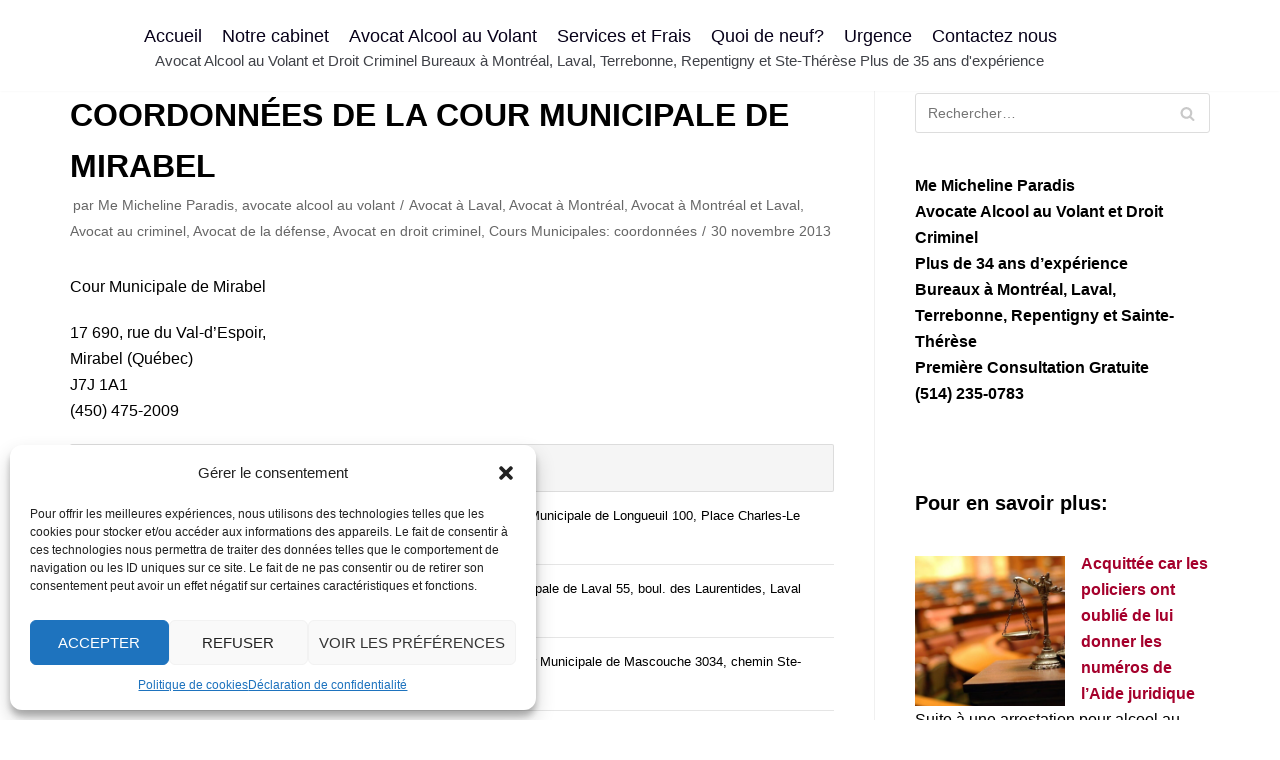

--- FILE ---
content_type: text/plain
request_url: https://www.google-analytics.com/j/collect?v=1&_v=j102&a=179612622&t=pageview&_s=1&dl=http%3A%2F%2Favocate-montreal.ca%2Fcours-municipales-coordonnees%2Fcoordonnees-de-la-cour-municipale-de-mirabel%2F&ul=en-us%40posix&dt=Avocat%20Criminaliste%20Mirabel%20-%20avocat%20droit%20criminel%20Montr%C3%A9al%20Laval%2020%20ans%20d%27exp%C3%A9rience%20-%20(514)%20235-0783%20%7C%20Avocate%20Alcool%20au%20Volant%20et%20Droit%20Criminel-Montr%C3%A9al-Laval-Terrebonne-Repentigny-Sainte-Th%C3%A9r%C3%A8se&sr=1280x720&vp=1280x720&_u=IEBAAEABAAAAACAAI~&jid=170989481&gjid=2110256378&cid=829890317.1768708938&tid=UA-24086614-3&_gid=1556514033.1768708938&_r=1&_slc=1&z=985001853
body_size: -452
content:
2,cG-9WDRXDC1PT